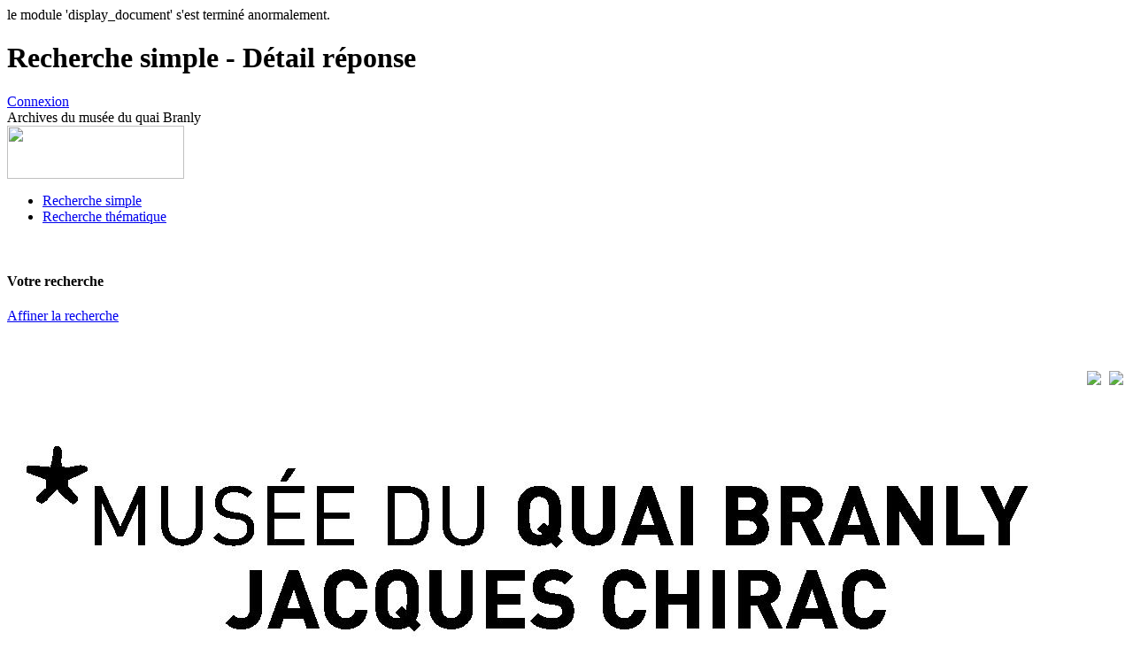

--- FILE ---
content_type: text/html; charset=utf-8
request_url: http://archives.quaibranly.fr:8990/?id=recherche_grandpublic_detail&doc=accounts%2Fmnesys_quaibranly%2Fdatas%2Fir%2FFonds%202%20-%20Mus%C3%A9e%20National%20des%20arts%20d%27Afrique%20et%20d%27Oc%C3%A9anie%2FS%C3%A9rie%20O%20-%20Section%20Oc%C3%A9anie%2FQUAIBR75_00000087.xml&close=817&page_ref=745&unittitle=Carte%20postale%20de%20l%27objet&unitid=D005537/54933&unitdate=
body_size: 5433
content:
le module 'display_document' s'est terminé anormalement.
<!DOCTYPE HTML PUBLIC "-//W3C//DTD HTML 4.01 Transitional//EN" "http://www.w3.org/TR/html4/loose.dtd">
<html lang="fr">
<head>
	<title></title>
	<link rel="shortcut icon" type="image/x-icon" href="/interfaces/mnesys/skins/musee/graphics/favicon.png" />
	<META NAME="Robots" CONTENT="index,follow">
	<META NAME="Keywords" CONTENT="">
	<META NAME="Description" CONTENT="">
	<META http-equiv="Pragma" CONTENT="no-cache">
	<META NAME="Language" CONTENT="fr">
	<META http-equiv="Content-Language" content="fr">
	<META http-equiv="content-type" content="text/html; charset=utf-8">
	<base href="http://archives.quaibranly.fr:8990/" />
	<link rel='stylesheet' href='interfaces/mnesys_quaibranlyweb/skins/new/stylesheets/structure.css?1501756345' type='text/css'>
<link rel='stylesheet' href='interfaces/mnesys_quaibranlyweb/skins/new/stylesheets/style_archives.css?1501756345' type='text/css'>
<link rel='stylesheet' href='interfaces/mnesys_quaibranlyweb/skins/new/stylesheets/recherche.css?1501756345' type='text/css'>
<link rel='stylesheet' href='interfaces/mnesys_quaibranlyweb/skins/new/stylesheets/recherche_detail.css?1501756345' type='text/css'>


	<script type="text/javascript" language="JavaScript">
		var __graphics_path = 'interfaces/mnesys_quaibranlyweb/skins/new/graphics/';
		var __cms_path = 'accounts/mnesys_quaibranly/datas/cms/';
		var __cms_id = 'recherche_grandpublic_detail';
		var __cms_main_id = 'recherche_grandpublic_detail';
	</script>
	<!--Modif qui permet d'utiliser cette version de jquery en appelant jq162() au lieu de $() ou JQuery(). Utile pour les fonctions d'affichage de page de chargement-->
	<script src="interfaces/shared/javascripts/jquery-1.6.2.min.js" type="text/javascript"></script>
	<script>jq162 = jQuery.noConflict(true);</script>
	<!-- fin modif -->
	<script src="interfaces/shared/javascripts/jquery-1.6.2.min.js?1606324182" type="text/javascript"></script>
<script src="interfaces/shared/javascripts/jquery.corner.js?1606324182" type="text/javascript"></script>
<script src="interfaces/shared/javascripts/ajax.js?1606324182" type="text/javascript"></script>
<script src="interfaces/mnesys/javascripts/cotes.js?1606324147" type="text/javascript"></script>

	<script type="text/javascript" language="JavaScript">
		window.onload = function()
		{
			
			
		}
	</script>
</head>
<body>
	
	<div id="container">
		<div id="header">
			<h1>Recherche simple - Détail réponse</h1>
			<div class="tetiere_right">
				
				
					
					<div class="info_user"><a href="/?id=login" class="connect">Connexion</a></div>
					<div class="service applititle">Archives du musée du quai Branly</div>
				

			</div>
			<div class="menu_hori">
				<div class="logo">
					<a href="/" title="Accueil"><img src="interfaces/mnesys_quaibranlyweb/skins/new/graphics/invisible.gif" width="200" height="60" alt=""/></a>
				</div>
				<ul>
					<li id='rub0_recherche_simple' class='actif'><a class='actif'  id='menu0_1' href='/?id=recherche_simple'><div>Recherche simple</div></a></li><li  id='rub0_recherche_guidee' class="haschild"><a  id='menu0_2' href='/?id=recherche_guidee'><div>Recherche thématique</div></a></li>
				</ul>
				<br class="clear" />
			</div>
			
		</div>
		<div id="middle">
	<div id="left">
		<h4>Votre recherche</h4>


<div>
		<form action="" name="F_search" id="F_search" method="get">
		
		<input name="form_search_fulltext" type="hidden" value=""/>
		
		<a href="/?id=recherche_grandpublic&keep=search&show_form=1" class="couleur1 affiner">Affiner la recherche</a>
		<input type="hidden" name="action" value="search"/> 
		<input type="hidden" name="id" value="recherche_grandpublic"/> 
	</form>

</div>

	<br class="clear" />
	<div class="content">
			<div class='tri'>
		<div class="div_form">
			<form name='F_tri' method='get' action=''>
			
			</form>
		</div>
	</div>
	
	
	
	
	
	

	</div>

	</div>

	<div id="right">
		
	</div>

	<div id="center">
		<div class="content">
			<div style="float:right; margin-left:6px">
				<table>
					<tr>
						<td width="50%" style="padding-left:6px" align="right"><a href="/?id=recherche_grandpublic_detail&amp;doc=accounts/mnesys_quaibranly/datas/ir/Fonds 2 - Musée National des arts d'Afrique et d'Océanie/Série O - Section Océanie/QUAIBR75_00000087.xml&amp;page_ref=&amp;aff_select=&amp;action=printpdf" target="_blank"><img src="interfaces/mnesys_quaibranlyweb/skins/new/graphics/ico_pdf.gif"/></a></td>
						<td width="50%" style="padding-left:6px" align="right"><a href="/?id=recherche_grandpublic_detail&amp;doc=accounts/mnesys_quaibranly/datas/ir/Fonds 2 - Musée National des arts d'Afrique et d'Océanie/Série O - Section Océanie/QUAIBR75_00000087.xml&amp;page_ref=&amp;aff_select=&amp;action=print" target="_blank"><img src="interfaces/mnesys_quaibranlyweb/skins/new/graphics/ico_print02.gif"/></a></td>
					</tr>
				</table>
			</div>
			
			
			<br/><br/>
			</form>
		</div>
	</div>
			<br class="clear" />	
		</div>
		<br class="clear" />
		
	</div>
	
	<div id="footer">
		<div class="logo">
			
			
				
			
			<img src="accounts/mnesys_quaibranly/logo.jpg"/>
			
		</div>
	</div>
	
</body>
</html>

<!-- 
iNAO (powered by Naoned)

nb sessions : 45785123
page global generation time : 0.01 sec

modules processing time (0 sec)
-->
